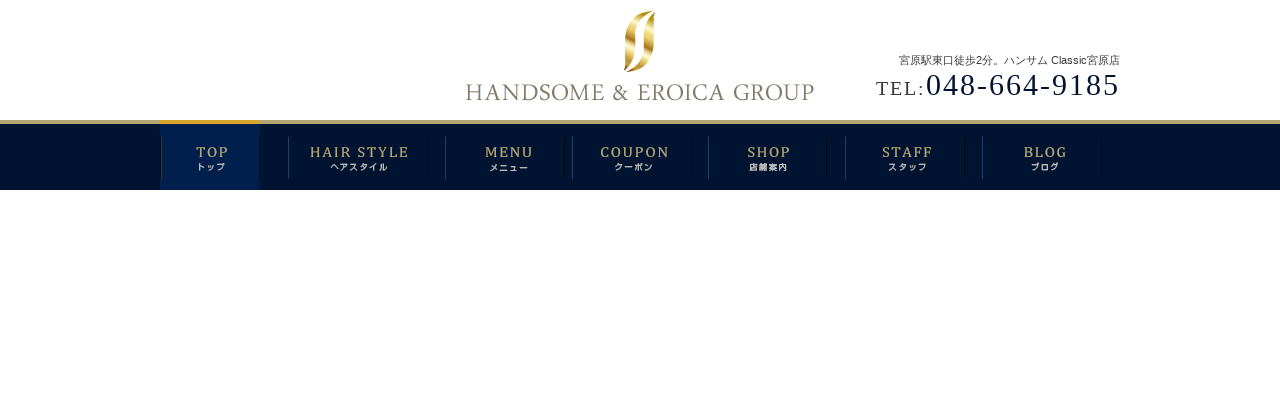

--- FILE ---
content_type: text/css
request_url: https://www.handsome-barber.jp/miyahara/wp-content/themes/shop/style.css?ver=1.0.0
body_size: 308
content:
@charset "utf-8";

/*===============================================================================
Theme Name: handsome-shop
Theme URI:
Description:
Version: 0.0.1
Author:	nakamura
Author URI: http://www.scramble-eggs.com/
================================================================================*/

@import url('./css/layout.css');
@import url('./css/index.css');
@import url('./css/simplePagination.css');

--- FILE ---
content_type: text/css
request_url: https://www.handsome-barber.jp/miyahara/wp-content/themes/shop/css/layout.css
body_size: 3166
content:
@charset "utf-8";

@import url('./base.css');

/*====================================
		Global Setting
====================================*/
body {
	background-color: #ffffff;
	color: #3b3b3b;
}
a {
	color: #001432;
	text-decoration: none;
}
a:hover {
	text-decoration: underline;
}
a img:hover {
	opacity: 0.7;
}

/*====================================
		Base Layout
====================================*/
.wrapper {
	width: 100%;
}
.header {
	width: 960px;
	height: 110px;
	padding-top: 10px;
	margin: 0 auto;
}
.nav {
	background: url('/common/images/nav_bg.png') repeat-x left top;
	width: 100%;
	height: 70px;
}
.top .nav {
	margin-bottom: 20px;
}
.topicPath {
	width: 100%;
	height: 45px;
}
.content {
	width: 960px;
	margin: 0 auto;
}
.sidebar {
	width: 184px;
	float: left;
}
.main {
	width: 756px;
	float: right;
}
.footer {
	width: 100%;
	height: 90px;
	clear: both;
	background-color: #001432;
}
/*====================================
		Header
====================================*/
.headerInr {
	width: 960px;
	height: 110px;
}
.headerInr .logo {
	width: 348px;
	height: 91px;
	margin-left: 306px;
}
.headerInr .logo a {
	display: block;
	width: 348px;
	height: 91px;
}
.headerInr .info {
	width: 285px;
	padding-top: 45px;
}
.headerInr .info h1 {
	text-align: right;
	font-size: 11px;
	font-weight: normal;
    line-height: 1em;
}
.headerInr .info p {
	font-family: "ＭＳ Ｐ明朝", "MS PMincho", "ヒラギノ明朝 Pro W3", "Hiragino Mincho Pro", serif;
	text-align: right;
}
.headerInr .info .tel {
	font-size: 20px;
	margin-top: 10px;
	letter-spacing: 2px;
}
.headerInr .info .tel a:hover {
	text-decoration: none;
}
.headerInr .info .tel span {
	font-size: 30px;
}

/*====================================
		Nav
====================================*/
.nav_inr {
	width: 960px;
	height: 70px;
	margin: 0 auto;
}
.nav_inr ul {
	width: 960px;
	height: 70px;
	overflow: hidden;
}
.nav_inr ul li {
	height: 70px;
	float: left;
}
.nav_inr ul .nav01 a {
	background: url('/common/images/nav01.png') no-repeat;
	width: 128px;
}
.nav_inr ul .nav02 a {
	background: url('/common/images/nav02.png') no-repeat;
	width: 157px;
}
.nav_inr ul .nav03 a {
	background: url('/common/images/nav03.png') no-repeat;
	width: 127px;
}
.nav_inr ul .nav04 a {
	background: url('/common/images/nav04.png') no-repeat;
	width: 136px;
}
.nav_inr ul .nav05 a {
	background: url('/common/images/nav05.png') no-repeat;
	width: 137px;
}
.nav_inr ul .nav06 a {
	background: url('/common/images/nav06.png') no-repeat;
	width: 137px;
}
.nav_inr ul .nav07 a {
	background: url('/common/images/nav07.png') no-repeat;
	width: 138px;
}
.nav_inr ul li a {
	display: block;
	height: 70px;
	text-indent: -9999px;
}
.nav_inr ul .nav01 a:hover,
.nav_inr ul .nav01 .active {
	background: url('/common/images/nav01.png') no-repeat left -70px;
	width: 128px;
}
.nav_inr ul .nav02 a:hover,
.nav_inr ul .nav02 .active {
	background: url('/common/images/nav02.png') no-repeat left -70px;
	width: 157px;
}
.nav_inr ul .nav03 a:hover,
.nav_inr ul .nav03 .active {
	background: url('/common/images/nav03.png') no-repeat left -70px;
	width: 127px;
}
.nav_inr ul .nav04 a:hover,
.nav_inr ul .nav04 .active {
	background: url('/common/images/nav04.png') no-repeat left -70px;
	width: 136px;
}
.nav_inr ul .nav05 a:hover,
.nav_inr ul .nav05 .active {
	background: url('/common/images/nav05.png') no-repeat left -70px;
	width: 137px;
}
.nav_inr ul .nav06 a:hover,
.nav_inr ul .nav06 .active {
	background: url('/common/images/nav06.png') no-repeat left -70px;
	width: 137px;
}
.nav_inr ul .nav07 a:hover,
.nav_inr ul .nav07 .active {
	background: url('/common/images/nav07.png') no-repeat left -70px;
	width: 138px;
}
/*====================================
		TopicPath
====================================*/
.topicPath .topicPathInr {
	width: 960px;
	height: 45px;
	margin: 0 auto;
}
.topicPath .topicPathInr ul {
	width: 960px;
	height: 15px;
	padding: 15px 0;
}
.topicPath .topicPathInr ul li {
	float: left;
	margin-right: 5px;
}
.topicPath .topicPathInr ul li a {
	color: #405e8c;
	text-decoration: underline;
}
.topicPath .topicPathInr ul li a:hover {
	text-decoration: none;
}

/*====================================
		Side
====================================*/
.sidebar > .article {
	width: 182px;
	background-color: #f6f5f0;
	border: solid 1px #d3d3d3;
	padding-bottom: 5px;
	margin-bottom: 10px;
}
.sidebar > .article h2 {
	width: 172px;
	height: 34px;
}
.sidebar > .article h3 {
	width: 172px;
	height: 34px;
}
.sidebar > .article .user_voice {
	margin: 10px 5px;
}
.sidebar > .article .section {
	width: 160px;
	background-color: #ffffff;
	border: solid 1px #d3d3d3;
	margin: 0 auto;
	padding: 5px;
}
.sidebar > .article .section img{
	max-width: 100%;
	height: auto;
}
.sidebar > .article .section > p {
	padding: 5px;
}
.sidebar > .article .section .popular {
	width: 160px;
	border-bottom: dotted 1px #d3d3d3;
	padding-bottom: 10px;
	margin-bottom: 10px;
}
.sidebar > .article .section .popular:last-child {
	border-bottom: none;
}
.sidebar > .article .section .popular > p {
	padding: 5px;
	clear: both;
}
.sidebar > .article .section .popular div {
	height: 71px;
	font-size: 12px;
	margin-bottom: 5px;
}
.sidebar > .article .section .popular div .img {
	width: 71px;
	height: 71px;
	float: left;
	margin: 0 10px 5px 0;
}
.sidebar > .article .section .popular div > div {
	width: 74px;
	height: 77px;
	float: left;
	overflow: hidden;
}
.sidebar > .article .section .popular div > div p {
	font-weight: bold;
}
.sidebar > .article .section .popular div .icon {
	width: 67px;
	height: 27px;
}

.sidebar .pickup,
.sidebar .aside {
	width: 162px;
	background-color: #f6f5f0;
	border: solid 1px #d3d3d3;
	padding: 10px;
	margin-bottom: 10px;
}
.sidebar .pickup > p,
.sidebar .aside p {
	padding: 5px;
	clear: both;
}
.sidebar .pickup div,
.sidebar .aside div {
	display: table;
	margin-bottom: 5px;
}
.sidebar .pickup div .img,
.sidebar .aside div .img {
	float: left;
	margin-right: 10px;
}
.sidebar .pickup div p,
.sidebar .aside div p {
	display: table-cell;
	vertical-align: middle;
	font-weight: bold;
}

/*====================================
		Main
====================================*/
.main > .article {
	width: 756px;
	margin-bottom: 40px;
}
.main > .article .section {
	width: 756px;
	margin-bottom: 25px;
	clear: both;
}

/*		ページャー　	*/
.selection {
	display: none;
}
#page-1 {
	display: block;
}
.pagerTop {
	width: 734px;
	height: 32px;
	padding: 0 10px;
	border-bottom: solid 1px #d3d3d3;
    margin-bottom: 20px;
}
.pagerTop .fll {
	width: 35%;
}
.pagerTop .fll span {
	font-size: 25px;
	color: #e24747;
	margin-right: 3px;
}
.pagerTop .flr {
}
.pagerBottom {
	width: 756px;
	margin: 20px 0;
	clear: both;
}
.pagerBottom .pagination-holder {
	position: relative;
	overflow: hidden;
}
.pagerBottom .paging ul {
	position:relative;
	left:50%;
	float:left;
}
.pagerBottom .paging ul li {
	position:relative;
	left:-50%;
	float:left;
}

/*		ショップ情報　　	*/
.main .contentHeader {
	background-color: #f9f7ed;
	padding: 10px;
	margin-bottom: 25px;
}
.main .contentHeader .mainImg {
	width: 736px;
	height: 175px;
	margin-bottom: 20px;
}
.main .contentHeader .mainImg p {
}
.main .contentHeader h1 {
	margin-bottom: 12px;
}
.main .contentHeader > p {
	margin-bottom: 12px;
}
.main .contentHeader dl {
}
.main .contentHeader dl dt {
	float: left;
	margin-bottom: 12px;
	margin-right: 2px
}
.main .contentHeader dl dd {
	padding-left: 2px;
	margin-left: 0;
	margin-bottom: 12px;
}
.main .contentHeader .tel {
	margin-bottom: 0;
}
.main .contentHeader .tel span a {
	font-size: 22px;
	color: #e24747;
	text-decoration: none;
}
.main > .article {
	width: 756px;
}
.main > .article > .section {
	width: 756px;
	margin-bottom: 25px;
}
.main > .article > .section iframe {
	margin-top: 15px;
}

/*		ヘアスタイル一覧　
		スタッフ一覧			*/
.main .article .section > h2 {
	width: 756px;
	height: 40px;
	margin-bottom: 20px;
}
div h2.bg {
	width: 756px;
	height: 40px;
	background: url('/common/images/main_tit01.png') no-repeat;
	font-size: 14px;
}
div h2.bg span {
	display: block;
	padding: 12px 20px 0 20px;
}
.main .staff {
	width: 756px;
}

.main .staff .pagerTop {
	width: 734px;
	height: 28px;
	padding: 0 10px;
	border-bottom: solid 1px #d3d3d3;
}
.main .staff .pagerTop p.fll {
	width: 45%;
}
.main .staff .pagerTop .fll span {
	font-size: 25px;
	color: #e24747;
}
.main .staff .pagerTop p.flr {
	width: 45%;
	text-align: right;
	padding-top: 6px;
}

.main .styleBox {
    width: 756px;
    margin-bottom: 40px;
}
.main .bb {
	/*border-bottom: solid 1px #d3d3d3;*/
}
.main .styleBox .style {
    width: 185px;
    border-right: dotted 1px #d3d3d3;
    margin-bottom: 0px;
    display: inline-block;
    vertical-align: top;
}
.main .styleBox .styleList2 .style {
	width: 185px;
	border-right: dotted 1px #d3d3d3;
	margin-bottom: 45px;
}
.main .styleBox .style:nth-child(+4n) {
	border-right: none;
}
.main .styleBox .style:nth-child(+4n) {
	margin-right: 0;
	border-right: none;
}
.main .styleBox .style .styleInr {
	width: 168px;
	margin: 0 auto;
}
.page .styleBox .style .styleInr {
	width: 156px;
	margin: 0 auto;
}
.main .styleBox .style p {
	margin-bottom: 5px;
}
.main .styleBox .style dl {
	width: 154px;
	line-height: 1.7em;
}
.main .styleBox .style dl dt {
	margin-right: 2px;
	clear: left;
}
.main .styleBox .style dl dd {
	padding-right: 2px;
	margin-left: 0;
	margin-bottom: 5px;
}

/*		クーポン		*/

.main .couponBox {
	width: 754px;
}
.main .couponBox .couponList {
	width: 754px;
}
.main .couponBox .couponList .coupon {
	width: 754px;
	min-height: 91px;
	margin-bottom: 10px;
	display: table;
	border: solid 1px #d3d3d3;
	font-size: 12px;
}
.main .couponBox .couponList .coupon .icon {
	width: 26px;
	background: #fb615f;
	color: #ffffff;
	display: table-cell;
	vertical-align: middle;
}
.main .couponBox .couponList .coupon .couponInfo {
	width: 698px;
	float: left;
	padding: 15px;
	display: table-cell;
	vertical-align: middle;
}
.main .couponBox .couponList .coupon .couponInfo .couponTit {
	font-weight: bold;
	font-size: 14px;
}
.main .couponBox .couponList .coupon .couponInfo p,
.main .couponBox .couponList .coupon .couponInfo p span {
	margin: 0 0 5px 0;
}

/*		ショップデータ		*/
.main .shopData table {
	width: 756px;
	height: 118px;
	background-color: #d3d3d3;
	border-collapse: separate;
	border-spacing: 1px;
	font-size: 12px;
}
.main .shopData table tr {
}
.main .shopData table tr th {
	width: 145px;
	background-color: #f7f6f0;
	text-align: left;
	padding: 15px;
}
.main .shopData table tr td {
	background-color: #ffffff;
	padding: 15px;
}

.toTop {
	width: 960px;
	height: 20px;
	margin: 0 auto;
	clear: both;
}
.toTop .pagetop {
	width: 80px;
	height: 12px;
	background:url('/common/images/pagetop.gif') no-repeat;
	float: right;
	text-indent: -9999px;
	margin-bottom: 10px;
}
.toTop .pagetop a {
	display: block;
	width: 80px;
	height: 12px;
}
.toTop .pagetop a:hover {
	background-color: #ffffff;
	opacity: 0.3;
}

/*====================================
		Footer
====================================*/
.footInr {
	width: 960px;
	height: 50px;
	margin: 0 auto;
	padding: 20px 0;
	color: #b4a575;
}
.footInr ul {
	height: 15px;
    text-align: center;
}
.footInr ul li {
	height: 15px;
	border-right: solid 1px #b4a575;
	padding: 0 10px;
	display: inline-block;
    *display:inline;
    zoom:1;
}
.footInr ul li:first-child {
	border-left: solid 1px #b4a575;
}
.footInr ul li a {
	color: #b4a575;
}
.footInr p {
	width: 960px;
	text-align: center;
	font-size: 12px;
	margin-top: 20px;
}
.footInr small a {
	color: #b4a575;
}

#bizcal {
  margin: 0 0 20px 0;
  padding: 0;
}
#bizcal td.holiday, #bizcal span.boxholiday {
  background-color: #fdc0bf !important;
}
#bizcal td.eventday, #bizcal span.boxeventday {
  background-color: #fff!important;
}
#bizcal td.today {
  color: #001f4d !important;
}
#bizcal td.calmonth {
	font-size: 13px;
}

.tosp {
    text-align:center;
	display: none;
}
.tosp ul li {
    display: inline;
    margin-left: 20px;
    margin-right: 20px;
    font-size: 4em;
}
.tosp ul li:first-child {
    margin-left: 0;
}
.tosp ul li a {
    color: #D0C379;
    text-decoration: underline;
}
.tosp ul li a:hover {
    color: #595757;
    text-decoration: none;
}

@media only screen and (min-device-width : 320px)
  and (max-device-width : 480px) {
.tosp {
    margin-top: 20px;
    margin-bottom: 20px;
    display:block;
}
}

@media only screen and (min-device-width : 768px) and (max-device-width : 1024px) {
.tosp {
    margin-top: 20px;
    margin-bottom: 20px;
    display:block;
}
}

@media only screen and (-webkit-min-device-pixel-ratio : 1.5), only screen and (min-device-pixel-ratio : 1.5) {
.tosp {
    margin-top: 20px;
    margin-bottom: 20px;
    display:block;
}
}

--- FILE ---
content_type: text/css
request_url: https://www.handsome-barber.jp/miyahara/wp-content/themes/shop/css/index.css
body_size: 4725
content:
@charset "utf-8";

/*====================================
		Main
====================================*/
/*		ショップ情報　　	*/
.main .contentHeader {
  background-color: #f9f7ed;
  padding: 10px;
  margin-bottom: 25px;
}
.main .contentHeader .mainImg {
  width: 736px;
  height: 175px;
  margin-bottom: 20px;
}
.main .contentHeader .mainImg p {
}
#top-slider .arrow i {
  position: absolute;
  top: 50%;
  top: calc(50% - 0.5em);
  color: #ffffff;
  /*color: #333333;*/
  font-size: 24px; /*56.25/1334*/
  text-shadow: 2px 3px 5px #999999;
  z-index: 20;
}
#top-slider .arrow {
  position: absolute;
  height: 100%;
  width: 30px;
  top: 0;
  cursor: pointer;
}
#top-slider .arrow.left {
  left: 0;
}
#top-slider .arrow i.fa-chevron-left {
  left: 3px;
}
#top-slider .arrow.right {
  right: 0;
}
#top-slider .arrow i.fa-chevron-right {
  right: 3px;
}

.main .contentHeader h1 {
  margin-bottom: 12px;
}
.main .contentHeader > p {
  margin-bottom: 12px;
}
.main .contentHeader dl {
}
.main .contentHeader dl dt {
  float: left;
  margin-bottom: 12px;
  margin-right: 2px;
}
.main .contentHeader dl dd {
  padding-left: 2px;
  margin-left: 0;
  margin-bottom: 12px;
}
.main .contentHeader .tel {
  margin-bottom: 0;
}
.main .contentHeader .tel span a {
  font-size: 22px;
  color: #e24747;
  text-decoration: none;
}

.main .shopInfo {
  width: 756px;
  height: 225px;
  overflow: hidden;
}
.main .shopInfo .img {
  width: 286px;
  height: 225px;
}
.main .shopInfo .txt {
  width: 450px;
  height: 225px;
}
.main .shopInfo .txt .infoTit {
  font-size: 16px;
  font-weight: bold;
  color: #e24747;
  margin-bottom: 10px;
}
.main .shopInfo .txt p {
  line-height: 1.6em;
}

/* ショップ情報 詳細ページ */
.main .shop {
  width: 956px;
}
.main .shop .shopImg {
  width: 956px;
  height: 180px;
  margin-bottom: 20px;
}
.main .shop .shopImg .fll {
  width: 236px;
  height: 180px;
  margin-right: 24px;
}
.main .shop .shopImg .fll:last-child {
  margin-right: 0;
}

.main .shop .map {
  width: 716px;
  padding: 19px;
  border: solid 1px #d3d3d3;
}
.main .shop .map p {
  width: 716px;
  margin: 0 auto;
}
.main .shop .map p iframe {
}

/*		オススメ　	*/
.main .recommendBox {
  width: 756px;
}
.main .recommendBox .recommend {
  width: 364px;
  /*	height: 533px;*/
  border: solid 1px #d3d3d3;
  float: left;
  margin-right: 23px;
  margin-bottom: 25px;
}
.main .recommendBox .recommend > h2 {
  width: 324px;
  height: 42px;
  margin-bottom: 20px;
}

.main .recommendBox .recommend:nth-child(+ 2n) {
  margin-right: 0;
}
.main .recommendBox .recommend .recommendInfo {
  width: 324px;
  height: 450px;
  padding: 0 20px 20px 20px;
}
.main .recommendBox .recommend .recommendInfo .img {
  width: 324px;
  height: 349px;
  text-align: center;
  margin-bottom: 15px;
}
.main .recommendBox .recommend .recommendInfo .img p {
  width: 262px;
  height: 349px;
  margin: 0 auto;
}
.main .recommendBox .recommend .recommendInfo .recoTit {
  font-size: 16px;
  font-weight: bold;
  color: #e24747;
  margin-bottom: 5px;
}
.main .recommendBox .recommend .recommendInfo p {
  line-height: 1.6em;
}

/*		TOPページ
		ピックアップスタイリスト　
		ピックアップスタイル		*/
.main .article .section > h2 {
  width: 754px;
  height: 40px;
  margin-bottom: 20px;
}

.main .styleBox {
}
.main .styleBox .styleList .style {
  width: 249px;
  border-right: dotted 1px #d3d3d3;
  margin-bottom: 35px;
  display: inline-block;
  vertical-align: top;
}
.main .styleBox .styleList .style2 {
  width: 251px;
  border-right: dotted 1px #d3d3d3;
  float: left;
  margin-bottom: 35px;
  height: 351px;
}
.main .styleBox .styleList .style:nth-child(+ 3n) {
  margin-right: 0;
  border-right: none;
}
.main .styleBox .styleList .style .styleInr {
  width: 165px;
  margin: 0 auto;
}
.main .styleBox .styleList .style p {
  margin-bottom: 15px;
  width: 165px;
}
.main .styleBox .styleList .style p a {
  display: block;
  width: 165px;
  /* height: 219px */
}
.main .styleBox .styleList .style dl {
  width: 165px;
  line-height: 1.7em;
}
.main .styleBox .styleList .style dl dt {
  margin-right: 2px;
}
.main .styleBox .styleList .style dl dd {
  padding-right: 2px;
  margin-left: 0;
  margin-bottom: 5px;
}
.article .look {
  text-align: right;
  margin-bottom: 35px;
  clear: both;
}

/*		下層ページ			*/

.page .main .article .section > h2 {
  width: 756px;
  height: 40px;
  margin-bottom: 20px;
}

/*		クーポン		*/

.main .couponBox {
  width: 754px;
}
.main .couponBox .couponList {
  width: 754px;
}
.main .couponBox .couponList .coupon {
  width: 754px;
  min-height: 91px;
  margin-bottom: 10px;
  display: table;
  border: solid 1px #d3d3d3;
  font-size: 12px;
}
.main .couponBox .couponList .coupon .icon {
  width: 26px;
  background: #fb615f;
  color: #ffffff;
  display: table-cell;
  vertical-align: middle;
}
.main .couponBox .couponList .coupon .couponInfo {
  width: 698px;
  float: left;
  padding: 15px;
  display: table-cell;
  vertical-align: middle;
}
.main .couponBox .couponList .coupon .couponInfo .couponTit {
  font-weight: bold;
  font-size: 14px;
}
.main .couponBox .couponList .coupon .couponInfo p,
.main .couponBox .couponList .coupon .couponInfo p span {
  margin: 0 0 5px 0;
}

/*		メニューページ		*/

.main .styleList {
  width: 756px;
  margin-bottom: 15px;
}
/*
.main .styleList .style {
	width: 251px;
	border-right: dotted 1px #d3d3d3;
	float: left;
}
*/
.main .styleList .style:nth-child(+ 3n) {
  margin-right: 0;
  border-right: none;
}
.main .styleList .style .styleInr {
  width: 164px;
  margin: 0 auto;
}
.main .styleList .style p {
  margin-bottom: 15px;
}

.menu .menuBox {
  width: 756px;
  margin-bottom: 40px;
}
.main .menu h3 {
  margin-bottom: 10px;
}
.menu .menuBox .menuList {
  width: 756px;
  margin-bottom: 20px;
}
.menu .menuBox .menuList h3.bg {
  width: 756px;
  height: 30px;
  background: url(../menu/images/sub_tit08.png) no-repeat;
}
.menu .menuBox .menuList h3.bg span {
  display: block;
  padding: 6px 15px 0 15px;
}
.menu .menuBox .menuList table {
  width: 756px;
  border: solid 1px #d3d3d3;
  margin-bottom: 20px;
  font-size: 12px;
}
.menu .menuBox .menuList table tr {
  border-bottom: solid 1px #d3d3d3;
}
.menu .menuBox .menuList table tr th {
  text-align: left;
  padding: 15px;
}
.menu .menuBox .menuList table tr th span {
  font-size: 10px;
}
.menu .menuBox .menuList table tr td {
  text-align: right;
  padding: 15px;
}

/*====================================
		ヘアスタイル詳細ページ
====================================*/
.detail .box {
  width: 756px;
}
.detail .box .detail_img {
  width: 270px;
  height: 510px;
}
.detail_img .img_box {
  width: 270px;
  height: 510px;
  overflow: hidden;
}
.detail_img .img_box .main {
  width: 270px;
  height: 361px;
  margin-bottom: 10px;
  overflow: hidden;
}
.detail_img .img_box .main .mainImage {
  border: none;
}
.detail_img .img_box .thumb_box {
  width: 270px;
  height: 138px;
  margin-bottom: 10px;
  overflow: hidden;
}
.detail_img .img_box .thumb_box .thumbInr {
  width: 88px;
  height: 138px;
  float: left;
  margin-right: 3px;
  overflow: hidden;
  border: none;
}
.detail_img .img_box .thumb_box .thumbInr:last-child {
  margin-right: 0;
}
.detail_img .img_box .thumb_box .thumbInr .img {
  width: 88px;
  height: 118px;
  margin-bottom: 10px;
}
.detail_img .img_box .thumb_box .thumbInr .icon {
  width: 88px;
  height: 10px;
  margin-bottom: 10px;
  text-indent: -9999px;
}
.detail_img .img_box .thumb_box .thumbInr .FRONT {
  background: url(../hairstyle/images/icon_fl.png) no-repeat;
}
.detail_img .img_box .thumb_box .thumbInr .FASHION {
  background: url(../hairstyle/images/icon_fa.png) no-repeat;
}
.detail_img .img_box .thumb_box .thumbInr .SIDE {
  background: url(../hairstyle/images/icon_si.png) no-repeat;
}
.detail_img .img_box .thumb_box .thumbInr .BACK {
  background: url(../hairstyle/images/icon_ba.png) no-repeat;
}

.detail .box .detail_note {
  width: 466px;
  margin-bottom: 30px;
}
.detail_note .section {
  width: 466px;
  margin-bottom: 20px;
}
.detail_note .section h3 {
  width: 466px;
  height: 30px;
  margin-bottom: 10px;
}
.detail_note .section.stylistComment .stylistCommentInr {
  width: 446px;
  height: 140px;
  padding: 10px;
}
.detail_note .section.stylistComment .stylistCommentInr .fll p {
  width: 79px;
}
.detail_note .section.stylistComment .stylistCommentInr .fll .img {
  width: 79px;
  height: 119px;
  margin-bottom: 7px;
}
.detail_note .section.stylistComment .stylistCommentInr .fll .link a {
  text-decoration: underline;
  color: #977a08;
}
.detail_note .section.stylistComment .stylistCommentInr .fll .link a:hover {
  text-decoration: none;
}
.detail_note .section.stylistComment .stylistCommentInr .flr {
  width: 352px;
  height: 120px;
}
.detail_note .section table {
  width: 466px;
  font-size: 12px;
}
.detail_note .section table tr {
  border-bottom: dotted 1px #d3d3d3;
}
.detail_note .section table tr th {
  width: 100px;
  text-align: left;
  font-weight: normal;
  padding: 10px 0;
}
.detail_note .section table tr td {
  padding: 10px 0 10px 10px;
}
.detail_note .section.recommend {
  width: 466px;
  height: 221px;
}
.detail_note .section.recommend .recommendBox {
  width: 444px;
  height: 175px;
  border: solid 1px #ededed;
  background-color: #f8f8f8;
  padding: 10px;
}
.detail_note .section .kami {
  width: 233px;
  padding-right: 15px;
  border-right: dotted 1px #d3d3d3;
}
.detail_note .section .table1 {
  width: 233px;
  margin-right: 25px;
  font-size: 12px;
}
.detail_note .section .table1 tr {
  border-bottom: none;
}
.detail_note .section .table1 tr th {
  width: 50px;
  text-align: center;
}
.detail_note .section .table1 tr td {
  width: 53px;
}
.detail_note .section .kao {
  width: 170px;
  padding-left: 20px;
}
.detail_note .section .table2 {
  width: 170px;
  font-size: 12px;
}
.detail_note .section .table2 tr {
  border-bottom: none;
}
.detail_note .section .table2 th {
  width: 41px;
  padding: 10px 0;
  vertical-align: top;
}
.detail_note .section .table1 tr td,
.detail_note .section .table2 tr td,
.detail_note .section .table2 tr th.none {
  border-bottom: none;
  text-indent: -9999px;
  padding: 12px 0;
  vertical-align: middle;
}
.detail_note .section .table2 tr td {
  padding: 25px 0;
}
.detail_note .section　arrange {
  width: 424px;
  padding: 20px;
  border: solid 1px #f2e9da;
}
.detail_note .section　arrange h3 {
  margin-bottom: 10px;
}
.detail_note .section　arrange p {
}

.ryou_s_off {
  background: url(../hairstyle/images/icon01_s_off.png) no-repeat 0 8px;
  width: 53px;
  height: 25px;
}
.ryou_m_off {
  background: url(../hairstyle/images/icon01_m_off.png) no-repeat 0 8px;
  width: 53px;
  height: 25px;
}
.ryou_l_off {
  background: url(../hairstyle/images/icon01_l_off.png) no-repeat 0 8px;
  width: 53px;
  height: 25px;
}
.situ_s_off {
  background: url(../hairstyle/images/icon02_s_off.png) no-repeat 0 8px;
  width: 53px;
  height: 25px;
}
.situ_m_off {
  background: url(../hairstyle/images/icon01_m_off.png) no-repeat 0 8px;
  width: 53px;
  height: 25px;
}
.situ_l_off {
  background: url(../hairstyle/images/icon02_l_off.png) no-repeat 0 8px;
  width: 53px;
  height: 25px;
}
.futo_s_off {
  background: url(../hairstyle/images/icon03_s_off.png) no-repeat 0 8px;
  width: 53px;
  height: 25px;
}
.futo_m_off {
  background: url(../hairstyle/images/icon01_m_off.png) no-repeat 0 8px;
  width: 53px;
  height: 25px;
}
.futo_l_off {
  background: url(../hairstyle/images/icon03_l_off.png) no-repeat 0 8px;
  width: 53px;
  height: 25px;
}
.kuse_s_off {
  background: url(../hairstyle/images/icon04_s_off.png) no-repeat 0 8px;
  width: 53px;
  height: 25px;
}
.kuse_m_off {
  background: url(../hairstyle/images/icon04_m_off.png) no-repeat 0 8px;
  width: 53px;
  height: 25px;
}
.kuse_l_off {
  background: url(../hairstyle/images/icon04_l_off.png) no-repeat 0 8px;
  width: 53px;
  height: 25px;
}

.ryou_s_on {
  background: url(../hairstyle/images/icon01_s_on.png) no-repeat 0 8px;
  width: 53px;
  height: 25px;
}
.ryou_m_on {
  background: url(../hairstyle/images/icon01_m_on.png) no-repeat 0 8px;
  width: 53px;
  height: 25px;
}
.ryou_l_on {
  background: url(../hairstyle/images/icon01_l_on.png) no-repeat 0 8px;
  width: 53px;
  height: 25px;
}
.situ_s_on {
  background: url(../hairstyle/images/icon02_s_on.png) no-repeat 0 8px;
  width: 53px;
  height: 25px;
}
.situ_m_on {
  background: url(../hairstyle/images/icon01_m_on.png) no-repeat 0 8px;
  width: 53px;
  height: 25px;
}
.situ_l_on {
  background: url(../hairstyle/images/icon02_l_on.png) no-repeat 0 8px;
  width: 53px;
  height: 25px;
}
.futo_s_on {
  background: url(../hairstyle/images/icon03_s_on.png) no-repeat 0 8px;
  width: 53px;
  height: 25px;
}
.futo_m_on {
  background: url(../hairstyle/images/icon01_m_on.png) no-repeat 0 8px;
  width: 53px;
  height: 25px;
}
.futo_l_on {
  background: url(../hairstyle/images/icon03_l_on.png) no-repeat 0 8px;
  width: 53px;
  height: 25px;
}
.kuse_s_on {
  background: url(../hairstyle/images/icon04_s_on.png) no-repeat 0 8px;
  width: 53px;
  height: 25px;
}
.kuse_m_on {
  background: url(../hairstyle/images/icon04_m_on.png) no-repeat 0 8px;
  width: 53px;
  height: 25px;
}
.kuse_l_on {
  background: url(../hairstyle/images/icon04_l_on.png) no-repeat 0 8px;
  width: 53px;
  height: 25px;
}

.maru_off {
  background: url(../hairstyle/images/icon_m_off.png) no-repeat;
  width: 50px;
  height: 51px;
}
.tama_off {
  background: url(../hairstyle/images/icon_t_off.png) no-repeat;
  width: 50px;
  height: 51px;
}
.san_off {
  background: url(../hairstyle/images/icon_s_off.png) no-repeat;
  width: 50px;
  height: 51px;
}
.kaku_off {
  background: url(../hairstyle/images/icon_k_off.png) no-repeat;
  width: 50px;
  height: 51px;
}
.base_off {
  background: url(../hairstyle/images/icon_b_off.png) no-repeat;
  width: 50px;
  height: 51px;
}

.maru_on {
  background: url(../hairstyle/images/icon_m_on.png) no-repeat;
  width: 50px;
  height: 51px;
}
.tama_on {
  background: url(../hairstyle/images/icon_t_on.png) no-repeat;
  width: 50px;
  height: 51px;
}
.san_on {
  background: url(../hairstyle/images/icon_s_on.png) no-repeat;
  width: 50px;
  height: 51px;
}
.kaku_on {
  background: url(../hairstyle/images/icon_k_on.png) no-repeat;
  width: 50px;
  height: 51px;
}
.base_on {
  background: url(../hairstyle/images/icon_b_on.png) no-repeat;
  width: 50px;
  height: 51px;
}

.section.coupon {
  clear: both;
}

/*====================================
		staff
====================================*/
.staff .bg .staffName {
  float: left;
}
.staff .bg .position {
  font-size: 12px;
}
.staff h3 {
  width: 756px;
  height: 30px;
  margin-bottom: 30px;
}
.staff .staffBox {
  width: 756px;
  height: 361px;
}
.staff .staffBox .staffImg {
  width: 271px;
  height: 361px;
  overflow: hidden;
}
.staff .staffBox .staffNote {
  width: 465px;
  height: 361px;
}
.staff .staffBox .staffNote .txt1 {
  color: #b48b36;
  font-size: 16px;
  margin-bottom: 10px;
}
.staff .staffBox .staffNote p {
  margin-bottom: 20px;
}
.staff .staffBox .staffNote table {
  width: 463px;
  background-color: #d3d3d3;
  border: solid 1px #d3d3d3;
  font-size: 12px;
}
.staff .staffBox .staffNote table tr {
  border-bottom: solid 1px #d3d3d3;
}
.staff .staffBox .staffNote table tr th {
  background-color: #f6f4e5;
  padding: 10px;
  width: 116px;
}
.staff .staffBox .staffNote table tr td {
  background-color: #ffffff;
  padding: 10px;
}

/*		ブログ一覧　	*/
.blog .pagerTop {
  width: 534px;
  height: 32px;
  padding: 0;
  margin-bottom: 20px;
  border-bottom: solid 1px #d3d3d3;
}
.blog .pagerBottom {
  width: 534px;
  margin: 20px 0;
  clear: both;
}

.blogBox {
  width: 534px;
}
.blogBox .entry {
  width: 534px;
  height: 160px;
  padding-bottom: 20px;
  margin-bottom: 20px;
}
.blogBox .entry .fll {
  width: 126px;
  height: 160px;
}
.blogBox .entry .fll img {
  max-width: 126px;
  max-height: 160px;
}
.blogBox .entry .flr {
  width: 393px;
  height: 160px;
}
.blogBox .entry .flr a h3 {
  color: #e24747;
  margin-bottom: 5px;
}
.blogBox .entry .flr a h3:hover {
  text-decoration: underline;
  color: #e24747;
}
.blogBox .entry .flr .entryData {
  width: 393px;
  margin-left: 280px;
}
.blogBox .entry .flr .entryData dt {
  float: left;
  margin-bottom: 1px;
}
.blogBox .entry .flr .entryData dd {
  margin-left: 0;
  margin-bottom: 1px;
}
.blogBox .entry .flr .entryContent {
  clear: both;
  line-height: 1.7em;
  margin-bottom: 10px;
}
.blogBox .entry .flr .entryContent span {
}
.blogBox .entry .flr .entryContent span a {
  color: #c78f57;
  text-decoration: underline;
}
.blogBox .entry .flr .entryContent span a:hover {
  text-decoration: none;
}

.main .article .section.blog .blogSide .blogSide {
  width: 192px;
}
.main .article .section.blog .blogSide .section {
  width: 192px;
  margin-bottom: 30px;
}
.blogSide div h3 {
  width: 192px;
  height: 30px;
  margin-bottom: 15px;
}
.blogSide .writer .mb00 {
  margin-bottom: 0;
}
.blogSide .section ul {
  width: 192px;
  overflow: hidden;
}
.blogSide .section ul li {
  margin-bottom: 10px;
}
.blogSide .section ul li a {
  text-decoration: underline;
}
.blogSide .section ul li a:hover {
  text-decoration: none;
}

/*		ブログ詳細ページ　	*/
.blog .bg .shopName {
  float: left;
}
.postBox {
  width: 534px;
}
.postBox .entry {
  width: 514px;
  padding: 20px 10px;
}
.postBox .entry .entryBody {
  width: 514px;
  overflow: hidden;
}
.postBox .entry .entryBody .entryTitle {
  font-size: 14px;
  color: #e24747;
  margin-bottom: 20px;
}
.postBox .entry .entryBody iframe {
  width: 100%;
}
.postBox .entry .entryBody p {
  width: 514px;
  margin-bottom: 15px;
}
.postBox .entry .entryBody p img {
  display: block;
  margin: 0 auto;
}
.postBox .entry .entryBody a img {
  max-width: 100%;
  height: auto;
  padding: 7px;
}
.blogSide .writer .writerInr {
  width: 170px;
  height: 230px;
  border: solid 1px #ededed;
  background-color: #f8f8f8;
  padding: 10px;
}
.blogSide .writer .img {
  width: 170px;
}
.blogSide .writer .img p {
  width: 89px;
  margin: 0 auto;
}
.blogSide .writer p {
  margin-bottom: 10px;
}
.blogSide .writer .position {
  color: #e24747;
}
.blogSide .writer .writerName {
}
.blogSide .writer .writerName a {
  text-decoration: underline;
}
.blogSide .writer .writerName a:hover {
  text-decoration: none;
}

.blogSide .newPosts div {
  width: 192px;
  margin-bottom: 10px;
}
.blogSide .newPosts div .date {
  background: url(../blog/images/icon03.png) no-repeat left 6px;
  padding-left: 10px;
}
.blogSide .newPosts div .title a {
  text-decoration: underline;
}
.blogSide .newPosts div .title a:hover {
  text-decoration: none;
}
.blogSide .newPosts div p {
  margin-bottom: 5px;
}

.current.next,
.current.prev {
  display: none;
}

/* pagenavi */

.wp-pagenavi {
  clear: both;
  text-align: center;
}
.wp-pagenavi .pages {
  display: none;
}

.wp-pagenavi a,
.wp-pagenavi span {
  color: #666;
  font-size: 14px;
  line-height: 24px;
  font-weight: normal;
  text-align: center;
  border: 1px solid #bbb;
  min-width: 14px;
  padding: 3px 9px;
  margin: 0 5px 0 0;
  border-radius: 3px;
  box-shadow: 0 1px 2px rgba(0, 0, 0, 0.2);
  background: #efefef; /* Old browsers */
  background: -moz-linear-gradient(top, #ffffff 0%, #efefef 100%); /* FF3.6+ */
  background: -webkit-gradient(linear, left top, left bottom, color-stop(0%, #ffffff), color-stop(100%, #efefef)); /* Chrome,Safari4+ */
  background: -webkit-linear-gradient(top, #ffffff 0%, #efefef 100%); /* Chrome10+,Safari5.1+ */
  background: -o-linear-gradient(top, #ffffff 0%, #efefef 100%); /* Opera11.10+ */
  background: -ms-linear-gradient(top, #ffffff 0%, #efefef 100%); /* IE10+ */
  background: linear-gradient(top, #ffffff 0%, #efefef 100%); /* W3C */
}

.wp-pagenavi a:hover,
.wp-pagenavi span.current {
  text-decoration: none;
  background: #fcfcfc;
}

.wp-pagenavi span.current {
  background: #666;
  color: #fff;
  border-color: #444;
  box-shadow: 0 1px 0 rgba(255, 255, 255, 1), 0 0 2px rgba(0, 0, 0, 0.3) inset;
  cursor: default;
}

/*------------------------------------*\
	Light Theme Styles
\*------------------------------------*/

.light-theme a,
.light-theme span {
  float: left;
  color: #666;
  font-size: 14px;
  line-height: 24px;
  font-weight: normal;
  text-align: center;
  border: 1px solid #bbb;
  min-width: 14px;
  padding: 0 7px;
  margin: 0 5px 0 0;
  border-radius: 3px;
  box-shadow: 0 1px 2px rgba(0, 0, 0, 0.2);
  background: #efefef; /* Old browsers */
  background: -moz-linear-gradient(top, #ffffff 0%, #efefef 100%); /* FF3.6+ */
  background: -webkit-gradient(linear, left top, left bottom, color-stop(0%, #ffffff), color-stop(100%, #efefef)); /* Chrome,Safari4+ */
  background: -webkit-linear-gradient(top, #ffffff 0%, #efefef 100%); /* Chrome10+,Safari5.1+ */
  background: -o-linear-gradient(top, #ffffff 0%, #efefef 100%); /* Opera11.10+ */
  background: -ms-linear-gradient(top, #ffffff 0%, #efefef 100%); /* IE10+ */
  background: linear-gradient(top, #ffffff 0%, #efefef 100%); /* W3C */
}

.light-theme a:hover {
  text-decoration: none;
  background: #fcfcfc;
}

.light-theme .current {
  background: #666;
  color: #fff;
  border-color: #444;
  box-shadow: 0 1px 0 rgba(255, 255, 255, 1), 0 0 2px rgba(0, 0, 0, 0.3) inset;
  cursor: default;
}

.light-theme .ellipse {
  background: none;
  border: none;
  border-radius: 0;
  box-shadow: none;
  font-weight: bold;
  cursor: default;
}

.current.next,
.current.prev {
  display: none;
}

.extra {
  border: 3px double #3b3b3b;
  padding: 1em;
  margin: 2em 3% 2em;
  font-size: 12px;
  text-align: left;
}
.extra h2 {
  font-size: 1.5em;
  font-weight: bold;
  color: #e24747;
  margin: 0 0 10px;
  text-align: center;
}
.extra h3 {
  color: #e24747;
  font-size: 1.25em;
  margin-bottom: 0.5em;
}
.extra p {
  margin-bottom: 1em;
}
.extra ol {
  padding: 0 1em;
  margin-bottom: 1em;
}
.extra ol li {
  list-style-type: decimal;
  list-style-position: inside;
}
.extra .notice {
  padding: 1em;
  font-size: 0.9em;
  font-weight: bold;
  color: #003b00;
}
.main .article #requirements h2 {
  font-size: 20px;
  margin-bottom: 2em;
}
.main .article #requirements dl {
  margin: 2em 0 4em;
  font-size: 14px;
}
.main .article #requirements dl dt {
  background-color: #f5f5f5;
  padding: 1rem;
  font-weight: bold;
}
.main .article #requirements dl dd {
  padding: 1rem 1rem 2rem;
  margin: 0;
}
.main .article #requirements dl dd p {
  margin-bottom: 1em;
}
.main .article #requirements a.button {
  display: block;
  margin: 0 2em 4em;
  padding: 1em 0;
  line-height: 1;
  background-color: #001432;
  text-align: center;
  color: #ffffff;
  text-decoration: none;
  position: relative;
  font-size: 14px;
}
.main .article #requirements a.button i {
  position: absolute;
  right: 2em;
  top: 50%;
  transform: translateY(-50%);
}


--- FILE ---
content_type: text/css
request_url: https://www.handsome-barber.jp/miyahara/wp-content/themes/shop/css/base.css
body_size: 1765
content:
@charset"utf-8";
/*--共通スタイルシートbase.cssVer1.02--*/
/*--Copyright(C)2013,TakayoKato,AllRightsReserved.
ver1.01行揃え追加
ver1.02li,clearfix追加
--*/


/*--	フォント	--*/
body {
	font-family: "ヒラギノ角ゴProW3","HiraginoKakuGothicPro",Osaka,"ＭＳＰゴシック","MSPGothic",Arial,Helvetica,Verdana,sans-serif;
	font-size: 12px;
	line-height: 1.5em;
}

/*--	レイアウト	--*/
body,div,p,ul,ol,dl,form,table,fieldset,img,h1,h2,h3,h4,h5,h6 {
	margin  : 0;
	border  : 0;
	padding : 0;
}

a			{outline		: 0			;}
em,address	{font-style		: normal	;}
li			{list-style		: none		;}
table		{border-collapse: collapse	;}
/*img		{display		: block		;}*/

.clear		{clear			: both		;}
.block		{display		: block		;}
.inline		{display		: inline	;}

/*clearfixclassやIDに直接定義しない場合は、これを指定するとよい*/
.clearfix: after {
	content: "";
	display: block;
	visibility: hidden;
	clear: both;
	height: 0.1px;
	font-size: 0.1em;
	line-height: 0;
}
.fll	{float: left;}
.flr	{float: right;}

/*--	段落行揃え	--*/
.alright  {text-align: right;}
.alleft   {text-align: left;}
.alcenter {text-align: center;}


/*--	文字装飾	--*/
.bold	{font-weight	: bold   ;}
.red	{color			: #e24747 ;}
.green	{color			: green  ;}
.blue	{color			: blue	 ;}
.orange {color			: #BB750B;}

.fs01	{font-size		: 1px	;line-height	: 1.5em	;}
.fs02	{font-size		: 2px	;line-height	: 1.5em	;}
.fs03	{font-size		: 3px	;line-height	: 1.5em	;}
.fs04	{font-size		: 4px	;line-height	: 1.5em	;}
.fs05	{font-size		: 5px	;line-height	: 1.5em	;}
.fs06	{font-size		: 6px	;line-height	: 1.5em	;}
.fs07	{font-size		: 7px	;line-height	: 1.5em	;}
.fs08	{font-size		: 8px	;line-height	: 1.5em	;}
.fs09	{font-size		: 9px	;line-height	: 1.5em	;}
.fs10	{font-size		: 10px	;line-height	: 1.5em	;}
.fs11	{font-size		: 11px	;line-height	: 1.5em	;}
.fs12	{font-size		: 12px	;line-height	: 1.5em	;}
.fs13	{font-size		: 13px	;line-height	: 1.5em	;}
.fs14	{font-size		: 14px	;line-height	: 1.5em	;}
.fs15	{font-size		: 15px	;line-height	: 1.5em	;}
.fs16	{font-size		: 16px	;line-height	: 1.5em	;}
.fs17	{font-size		: 17px	;line-height	: 1.5em	;}
.fs18	{font-size		: 18px	;line-height	: 1.5em	;}
.fs19	{font-size		: 19px	;line-height	: 1.5em	;}
.fs20	{font-size		: 20px	;line-height	: 1.5em	;}
.fs21	{font-size		: 21px	;line-height	: 1.5em	;}
.fs22	{font-size		: 22px	;line-height	: 1.5em	;}
.fs23	{font-size		: 23px	;line-height	: 1.5em	;}
.fs24	{font-size		: 24px	;line-height	: 1.5em	;}
.fs25	{font-size		: 25px	;line-height	: 1.5em	;}
.fs26	{font-size		: 26px	;line-height	: 1.5em	;}
.fs27	{font-size		: 27px	;line-height	: 1.5em	;}
.fs28	{font-size		: 28px	;line-height	: 1.5em	;}
.fs29	{font-size		: 29px	;line-height	: 1.5em	;}
.fs30	{font-size		: 30px	;line-height	: 1.5em	;}
.fs31	{font-size		: 31px	;line-height	: 1.5em	;}
.fs32	{font-size		: 32px	;line-height	: 1.5em	;}
.fs33	{font-size		: 33px	;line-height	: 1.5em	;}
.fs34	{font-size		: 34px	;line-height	: 1.5em	;}
.fs35	{font-size		: 35px	;line-height	: 1.5em	;}
.fs36	{font-size		: 36px	;line-height	: 1.5em	;}
.fs37	{font-size		: 37px	;line-height	: 1.5em	;}
.fs38	{font-size		: 38px	;line-height	: 1.5em	;}
.fs39	{font-size		: 39px	;line-height	: 1.5em	;}
.fs40	{font-size		: 40px	;line-height	: 1.5em	;}


/*--	余白	--*/
.ma00	{margin		: 0		;}
.ma05	{margin		: 5px	;}
.ma10	{margin		: 10px	;}
.ma15	{margin		: 15px	;}
.ma20	{margin		: 20px	;}
.ma25	{margin		: 25px	;}
.ma30	{margin		: 30px	;}
.ma35	{margin		: 35px	;}
.ma40	{margin		: 40px	;}
.ma45	{margin		: 45px	;}
.ma50	{margin		: 50px	;}

.mt00	{margin-top	: 0		;}
.mt05	{margin-top	: 5px	;}
.mt10	{margin-top	: 10px	;}
.mt15	{margin-top	: 15px	;}
.mt20	{margin-top	: 20px	;}
.mt25	{margin-top	: 25px	;}
.mt30	{margin-top	: 30px	;}
.mt35	{margin-top	: 35px	;}
.mt40	{margin-top	: 40px	;}
.mt45	{margin-top	: 45px	;}
.mt50	{margin-top	: 50px	;}

.mr00	{margin-right	: 0		;}
.mr05	{margin-right	: 5px	;}
.mr10	{margin-right	: 10px	;}
.mr15	{margin-right	: 15px	;}
.mr20	{margin-right	: 20px	;}
.mr25	{margin-right	: 25px	;}
.mr30	{margin-right	: 30px	;}
.mr35	{margin-right	: 35px	;}
.mr40	{margin-right	: 40px	;}
.mr45	{margin-right	: 45px	;}
.mr50	{margin-right	: 50px	;}
.mr55	{margin-right	: 55px	;}
.mr60	{margin-right	: 60px	;}

.mb00	{margin-bottom	: 0		;}
.mb05	{margin-bottom	: 5px	;}
.mb10	{margin-bottom	: 10px	;}
.mb15	{margin-bottom	: 15px	;}
.mb20	{margin-bottom	: 20px	;}
.mb25	{margin-bottom	: 25px	;}
.mb30	{margin-bottom	: 30px	;}
.mb35	{margin-bottom	: 35px	;}
.mb40	{margin-bottom	: 40px	;}
.mb45	{margin-bottom	: 45px	;}
.mb50	{margin-bottom	: 50px	;}

.ml00	{margin-left	: 0		;}
.ml05	{margin-left	: 5px	;}
.ml10	{margin-left	: 10px	;}
.ml15	{margin-left	: 15px	;}
.ml20	{margin-left	: 20px	;}
.ml25	{margin-left	: 25px	;}
.ml30	{margin-left	: 30px	;}
.ml35	{margin-left	: 35px	;}
.ml40	{margin-left	: 40px	;}
.ml45	{margin-left	: 45px	;}
.ml50	{margin-left	: 50px	;}
.ml55	{margin-left	: 55px	;}
.ml60	{margin-left	: 60px	;}

.pa00	{padding		: 0		;}
.pa05	{padding		: 5px	;}
.pa10	{padding		: 10px	;}
.pa15	{padding		: 15px	;}
.pa20	{padding		: 20px	;}
.pa25	{padding		: 25px	;}
.pa30	{padding		: 30px	;}
.pa35	{padding		: 35px	;}
.pa40	{padding		: 40px	;}
.pa45	{padding		: 45px	;}
.pa50	{padding		: 50px	;}

.pt00	{padding-top	: 0		;}
.pt05	{padding-top	: 5px	;}
.pt10	{padding-top	: 10px	;}
.pt15	{padding-top	: 15px	;}
.pt20	{padding-top	: 20px	;}
.pt25	{padding-top	: 25px	;}
.pt30	{padding-top	: 30px	;}
.pt35	{padding-top	: 35px	;}
.pt40	{padding-top	: 40px	;}
.pt45	{padding-top	: 45px	;}
.pt50	{padding-top	: 50px	;}

.pr00	{padding-right	: 0		;}
.pr05	{padding-right	: 5px	;}
.pr10	{padding-right	: 10px	;}
.pr15	{padding-right	: 15px	;}
.pr20	{padding-right	: 20px	;}
.pr25	{padding-right	: 25px	;}
.pr30	{padding-right	: 30px	;}
.pr35	{padding-right	: 35px	;}
.pr40	{padding-right	: 40px	;}
.pr45	{padding-right	: 45px	;}
.pr50	{padding-right	: 50px	;}

.pb00	{padding-bottom: 0		;}
.pb05	{padding-bottom: 5px	;}
.pb10	{padding-bottom: 10px	;}
.pb15	{padding-bottom: 15px	;}
.pb20	{padding-bottom: 20px	;}
.pb25	{padding-bottom: 25px	;}
.pb30	{padding-bottom: 30px	;}
.pb35	{padding-bottom: 35px	;}
.pb40	{padding-bottom: 40px	;}
.pb45	{padding-bottom: 45px	;}
.pb50	{padding-bottom: 50px	;}

.pl00	{padding-left	: 0		;}
.pl05	{padding-left	: 5px	;}
.pl10	{padding-left	: 10px	;}
.pl15	{padding-left	: 15px	;}
.pl20	{padding-left	: 20px	;}
.pl25	{padding-left	: 25px	;}
.pl30	{padding-left	: 30px	;}
.pl35	{padding-left	: 35px	;}
.pl40	{padding-left	: 40px	;}
.pl45	{padding-left	: 45px	;}
.pl50	{padding-left	: 50px	;}
